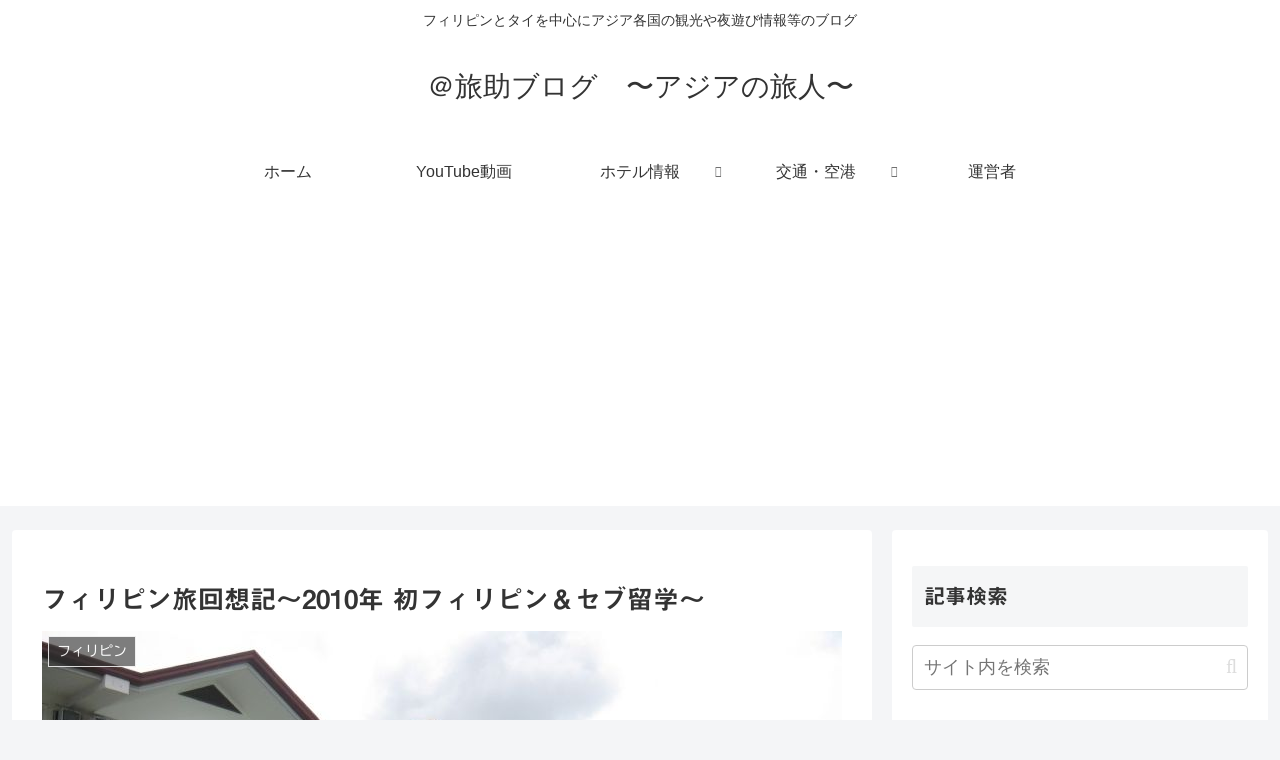

--- FILE ---
content_type: text/html; charset=utf-8
request_url: https://www.google.com/recaptcha/api2/aframe
body_size: 269
content:
<!DOCTYPE HTML><html><head><meta http-equiv="content-type" content="text/html; charset=UTF-8"></head><body><script nonce="BX2SgITlXn_Wv-5he33jkA">/** Anti-fraud and anti-abuse applications only. See google.com/recaptcha */ try{var clients={'sodar':'https://pagead2.googlesyndication.com/pagead/sodar?'};window.addEventListener("message",function(a){try{if(a.source===window.parent){var b=JSON.parse(a.data);var c=clients[b['id']];if(c){var d=document.createElement('img');d.src=c+b['params']+'&rc='+(localStorage.getItem("rc::a")?sessionStorage.getItem("rc::b"):"");window.document.body.appendChild(d);sessionStorage.setItem("rc::e",parseInt(sessionStorage.getItem("rc::e")||0)+1);localStorage.setItem("rc::h",'1768875049061');}}}catch(b){}});window.parent.postMessage("_grecaptcha_ready", "*");}catch(b){}</script></body></html>